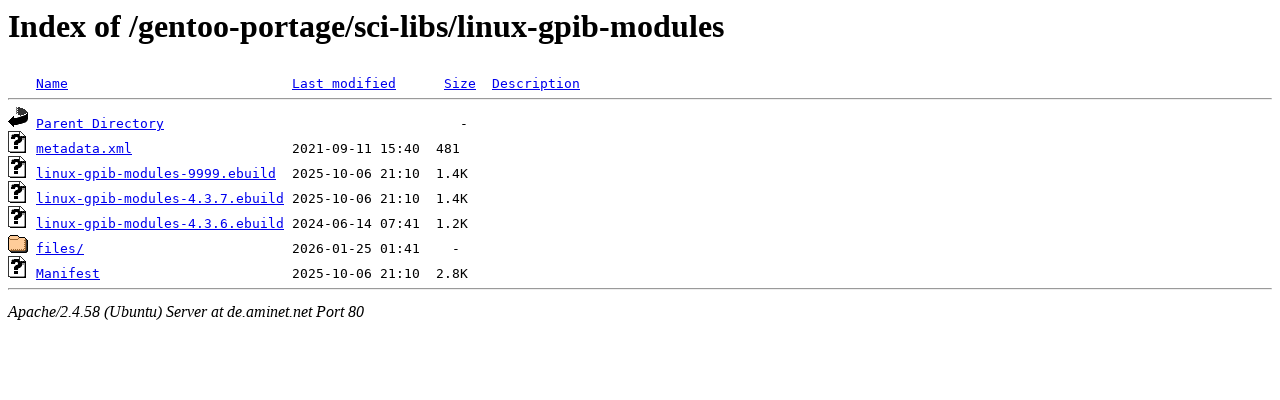

--- FILE ---
content_type: text/html;charset=UTF-8
request_url: http://de.aminet.net/gentoo-portage/sci-libs/linux-gpib-modules/?C=D;O=D
body_size: 552
content:
<!DOCTYPE HTML PUBLIC "-//W3C//DTD HTML 3.2 Final//EN">
<html>
 <head>
  <title>Index of /gentoo-portage/sci-libs/linux-gpib-modules</title>
 </head>
 <body>
<h1>Index of /gentoo-portage/sci-libs/linux-gpib-modules</h1>
<pre><img src="/icons/blank.gif" alt="Icon "> <a href="?C=N;O=A">Name</a>                            <a href="?C=M;O=A">Last modified</a>      <a href="?C=S;O=A">Size</a>  <a href="?C=D;O=A">Description</a><hr><img src="/icons/back.gif" alt="[PARENTDIR]"> <a href="/gentoo-portage/sci-libs/">Parent Directory</a>                                     -   
<img src="/icons/unknown.gif" alt="[   ]"> <a href="metadata.xml">metadata.xml</a>                    2021-09-11 15:40  481   
<img src="/icons/unknown.gif" alt="[   ]"> <a href="linux-gpib-modules-9999.ebuild">linux-gpib-modules-9999.ebuild</a>  2025-10-06 21:10  1.4K  
<img src="/icons/unknown.gif" alt="[   ]"> <a href="linux-gpib-modules-4.3.7.ebuild">linux-gpib-modules-4.3.7.ebuild</a> 2025-10-06 21:10  1.4K  
<img src="/icons/unknown.gif" alt="[   ]"> <a href="linux-gpib-modules-4.3.6.ebuild">linux-gpib-modules-4.3.6.ebuild</a> 2024-06-14 07:41  1.2K  
<img src="/icons/folder.gif" alt="[DIR]"> <a href="files/">files/</a>                          2026-01-25 01:41    -   
<img src="/icons/unknown.gif" alt="[   ]"> <a href="Manifest">Manifest</a>                        2025-10-06 21:10  2.8K  
<hr></pre>
<address>Apache/2.4.58 (Ubuntu) Server at de.aminet.net Port 80</address>
</body></html>
